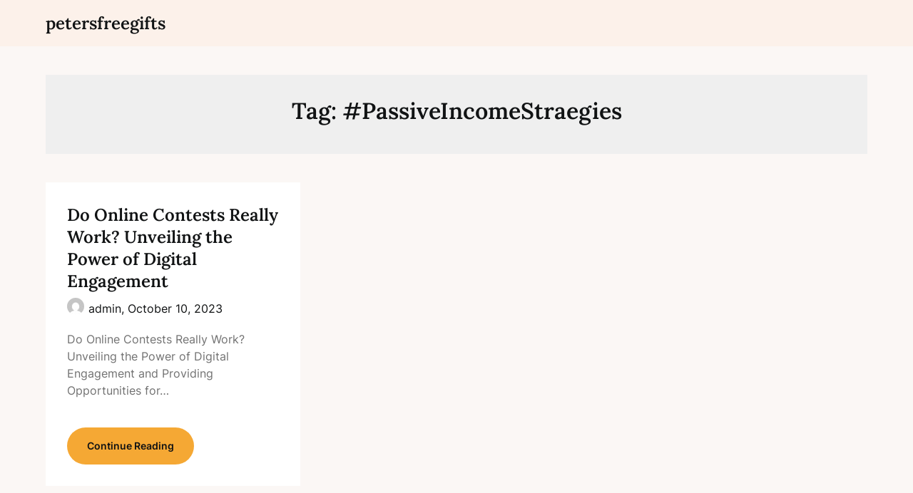

--- FILE ---
content_type: application/javascript
request_url: https://petersfreegifts.com/wp-content/themes/superb-pixels/js/lib/colcade.js?ver=2.8
body_size: 9905
content:
/*!
 * Colcade v0.2.0
 * Lightweight masonry layout
 * by David DeSandro
 * MIT license
 */

/*jshint browser: true, undef: true, unused: true */

(function (window, factory) {
  // universal module definition
  /*jshint strict: false */
  /*global define: false, module: false */
  if (typeof define == "function" && define.amd) {
    // AMD
    define(factory);
  } else if (typeof module == "object" && module.exports) {
    // CommonJS
    module.exports = factory();
  } else {
    // browser global
    window.Colcade = factory();
  }
})(window, function factory() {
  // -------------------------- Colcade -------------------------- //

  function Colcade(element, options) {
    element = getQueryElement(element);

    // do not initialize twice on same element
    if (element && element.colcadeGUID) {
      var instance = instances[element.colcadeGUID];
      instance.option(options);
      return instance;
    }

    this.element = element;
    // options
    this.options = {};
    this.option(options);
    // kick things off
    this.create();
  }

  var proto = Colcade.prototype;

  proto.option = function (options) {
    this.options = extend(this.options, options);
  };

  // globally unique identifiers
  var GUID = 0;
  // internal store of all Colcade intances
  var instances = {};

  proto.create = function () {
    this.errorCheck();
    // add guid for Colcade.data
    var guid = (this.guid = ++GUID);
    this.element.colcadeGUID = guid;
    instances[guid] = this; // associate via id
    // update initial properties & layout
    this.reload();
    // events
    this._windowResizeHandler = this.onWindowResize.bind(this);
    this._loadHandler = this.onLoad.bind(this);
    window.addEventListener("resize", this._windowResizeHandler);
    this.element.addEventListener("load", this._loadHandler, true);
  };

  proto.errorCheck = function () {
    var errors = [];
    if (!this.element) {
      errors.push("Bad element: " + this.element);
    }
    if (!this.options.columns) {
      errors.push("columns option required: " + this.options.columns);
    }
    if (!this.options.items) {
      errors.push("items option required: " + this.options.items);
    }

    if (errors.length) {
      throw new Error("[Colcade error] " + errors.join(". "));
    }
  };

  // update properties and do layout
  proto.reload = function () {
    this.updateColumns();
    this.updateItems();
    this.layout();
  };

  proto.updateColumns = function () {
    this.columns = querySelect(this.options.columns, this.element);
  };

  proto.updateItems = function () {
    this.items = querySelect(this.options.items, this.element);
  };

  proto.getActiveColumns = function () {
    return this.columns.filter(function (column) {
      var style = getComputedStyle(column);
      return style.display != "none";
    });
  };

  // ----- layout ----- //

  // public, updates activeColumns
  proto.layout = function () {
    this.activeColumns = this.getActiveColumns();
    this._layout();
  };

  // private, does not update activeColumns
  proto._layout = function () {
    // reset column heights
    this.columnHeights = this.activeColumns.map(function () {
      return 0;
    });
    // layout all items
    this.layoutItems(this.items);
  };

  proto.layoutItems = function (items) {
    items.forEach(this.layoutItem, this);
  };

  proto.layoutItem = function (item) {
    // layout item by appending to column
    var minHeight = Math.min.apply(Math, this.columnHeights);
    var index = this.columnHeights.indexOf(minHeight);
    this.activeColumns[index].appendChild(item);
    // at least 1px, if item hasn't loaded
    // Not exactly accurate, but it's cool
    this.columnHeights[index] += item.offsetHeight || 1;
  };

  // ----- adding items ----- //

  proto.append = function (elems) {
    var items = this.getQueryItems(elems);
    // add items to collection
    this.items = this.items.concat(items);
    // lay them out
    this.layoutItems(items);
  };

  proto.prepend = function (elems) {
    var items = this.getQueryItems(elems);
    // add items to collection
    this.items = items.concat(this.items);
    // lay out everything
    this._layout();
  };

  proto.getQueryItems = function (elems) {
    elems = makeArray(elems);
    var fragment = document.createDocumentFragment();
    elems.forEach(function (elem) {
      fragment.appendChild(elem);
    });
    return querySelect(this.options.items, fragment);
  };

  // ----- measure column height ----- //

  proto.measureColumnHeight = function (elem) {
    var boundingRect = this.element.getBoundingClientRect();
    this.activeColumns.forEach(function (column, i) {
      // if elem, measure only that column
      // if no elem, measure all columns
      if (!elem || column.contains(elem)) {
        var lastChildRect = column.lastElementChild.getBoundingClientRect();
        // not an exact calculation as it includes top border, and excludes item bottom margin
        this.columnHeights[i] = lastChildRect.bottom - boundingRect.top;
      }
    }, this);
  };

  // ----- events ----- //

  proto.onWindowResize = function () {
    clearTimeout(this.resizeTimeout);
    this.resizeTimeout = setTimeout(
      function () {
        this.onDebouncedResize();
      }.bind(this),
      100
    );
  };

  proto.onDebouncedResize = function () {
    var activeColumns = this.getActiveColumns();
    // check if columns changed
    var isSameLength = activeColumns.length == this.activeColumns.length;
    var isSameColumns = true;
    this.activeColumns.forEach(function (column, i) {
      isSameColumns = isSameColumns && column == activeColumns[i];
    });
    if (isSameLength && isSameColumns) {
      return;
    }
    // activeColumns changed
    this.activeColumns = activeColumns;
    this._layout();
  };

  proto.onLoad = function (event) {
    this.measureColumnHeight(event.target);
  };

  // ----- destroy ----- //

  proto.destroy = function () {
    // move items back to container
    this.items.forEach(function (item) {
      this.element.appendChild(item);
    }, this);
    // remove events
    window.removeEventListener("resize", this._windowResizeHandler);
    this.element.removeEventListener("load", this._loadHandler, true);
    // remove data
    delete this.element.colcadeGUID;
    delete instances[this.guid];
  };

  // -------------------------- HTML init -------------------------- //

  docReady(function () {
    var dataElems = querySelect("[data-colcade]");
    dataElems.forEach(htmlInit);
  });

  function htmlInit(elem) {
    // convert attribute "foo: bar, qux: baz" into object
    var attr = elem.getAttribute("data-colcade");
    var attrParts = attr.split(",");
    var options = {};
    attrParts.forEach(function (part) {
      var pair = part.split(":");
      var key = pair[0].trim();
      var value = pair[1].trim();
      options[key] = value;
    });

    new Colcade(elem, options);
  }

  Colcade.data = function (elem) {
    elem = getQueryElement(elem);
    var id = elem && elem.colcadeGUID;
    return id && instances[id];
  };

  // -------------------------- jQuery -------------------------- //

  Colcade.makeJQueryPlugin = function ($) {
    $ = $ || window.jQuery;
    if (!$) {
      return;
    }

    $.fn.colcade = function (arg0 /*, arg1 */) {
      // method call $().colcade( 'method', { options } )
      if (typeof arg0 == "string") {
        // shift arguments by 1
        var args = Array.prototype.slice.call(arguments, 1);
        return methodCall(this, arg0, args);
      }
      // just $().colcade({ options })
      plainCall(this, arg0);
      return this;
    };

    function methodCall($elems, methodName, args) {
      var returnValue;
      $elems.each(function (i, elem) {
        // get instance
        var colcade = $.data(elem, "colcade");
        if (!colcade) {
          return;
        }
        // apply method, get return value
        var value = colcade[methodName].apply(colcade, args);
        // set return value if value is returned, use only first value
        returnValue = returnValue === undefined ? value : returnValue;
      });
      return returnValue !== undefined ? returnValue : $elems;
    }

    function plainCall($elems, options) {
      $elems.each(function (i, elem) {
        var colcade = $.data(elem, "colcade");
        if (colcade) {
          // set options & init
          colcade.option(options);
          colcade.layout();
        } else {
          // initialize new instance
          colcade = new Colcade(elem, options);
          $.data(elem, "colcade", colcade);
        }
      });
    }
  };

  // try making plugin
  Colcade.makeJQueryPlugin();

  // -------------------------- utils -------------------------- //

  function extend(a, b) {
    for (var prop in b) {
      a[prop] = b[prop];
    }
    return a;
  }

  // turn element or nodeList into an array
  function makeArray(obj) {
    var ary = [];
    if (Array.isArray(obj)) {
      // use object if already an array
      ary = obj;
    } else if (obj && typeof obj.length == "number") {
      // convert nodeList to array
      for (var i = 0; i < obj.length; i++) {
        ary.push(obj[i]);
      }
    } else {
      // array of single index
      ary.push(obj);
    }
    return ary;
  }

  // get array of elements
  function querySelect(selector, elem) {
    elem = elem || document;
    var elems = elem.querySelectorAll(selector);
    return makeArray(elems);
  }

  function getQueryElement(elem) {
    if (typeof elem == "string") {
      elem = document.querySelector(elem);
    }
    return elem;
  }

  function docReady(onReady) {
    if (document.readyState == "complete") {
      onReady();
      return;
    }
    document.addEventListener("DOMContentLoaded", onReady);
  }

  // -------------------------- end -------------------------- //

  return Colcade;
});
